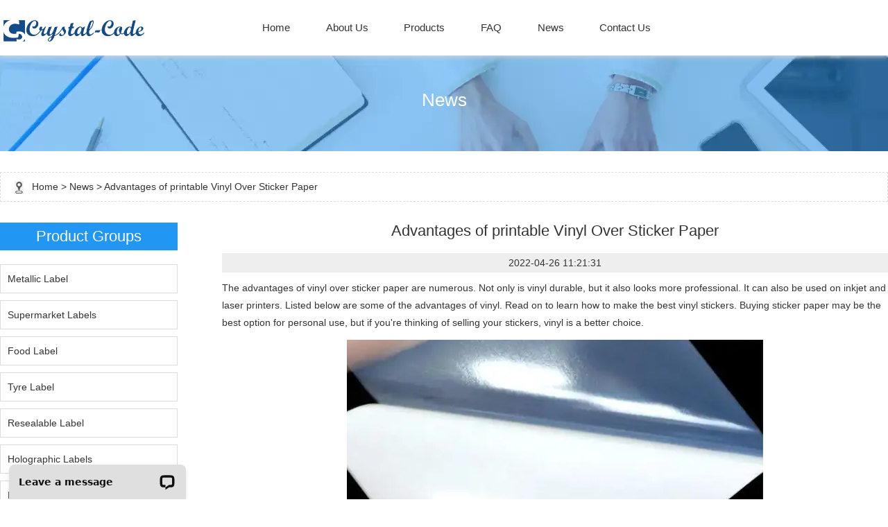

--- FILE ---
content_type: text/html; charset=UTF-8
request_url: https://sticker-paper.com/advantages-of-printable-vinyl-over-sticker-paper/
body_size: 9943
content:
<!DOCTYPE html>
<html lang="en">
<head>
    <meta charset="UTF-8">
    <meta http-equiv="Content-Type" content="text/html; charset=UTF-8"/>
    <meta http-equiv="X-UA-Compatible" content="IE=edge">
    <meta name="viewport" content="width=device-width,initial-scale=1.0,minimum-scale=1.0,maximum-scale=1.0,user-scalable=no">
    <title>Advantages of printable Vinyl Over Sticker Paper</title>
    <meta name="description" content="The advantages of vinyl over sticker paper are numerous. Not only is vinyl durable, but it also looks more professional. It can also be used on inkjet and laser printers. Listed below are some of the advantages of vinyl. Read on to learn how to make the best vinyl stickers.">
    <meta name="keywords" content="printable vinyl sticker paper"/>
    <meta property="og:url" content="https://sticker-paper.com/advantages-of-printable-vinyl-over-sticker-paper/">
    <meta property="og:title" content="Advantages of printable Vinyl Over Sticker Paper">
    <meta property="og:type" content="website">
    <meta property="og:image" content="https://sticker-paper.com/storage/uploads/images/10001/20220426/a71292cf360346314088cbe163daa0b1.jpg">
    <meta property="og:description" content="The advantages of vinyl over sticker paper are numerous. Not only is vinyl durable, but it also looks more professional. It can also be used on inkjet and laser printers. Listed below are some of the advantages of vinyl. Read on to learn how to make the best vinyl stickers.">
    <meta property="og:locale" content="en"/>
    <link rel="canonical" href="https://sticker-paper.com/advantages-of-printable-vinyl-over-sticker-paper/"/>
    <link rel="alternate" href="https://sticker-paper.com/advantages-of-printable-vinyl-over-sticker-paper/" hreflang="en" />
    <link rel="icon" href="/storage/uploads/images/10001/20211222/7d2b9233d415ddfe0f9994c6888eae7e.png">
    <link rel="stylesheet" type="text/css" href="/static/t2/css/mini?v=css/bootstrap.min,css/style&t=1657682047">
    <link rel="stylesheet" type="text/css" href="/css/editor.css?v=1692587856">
    <meta name="google-site-verification" content="KGwceN5TIDSZkVgd1yXlpc9Mz1qJ3LTCSgxGWlTlKN0" />
<meta name="google-site-verification" content="MfzjhIjNuzdnCWSkb-ezyhWJyy4IClWRonifX41N1oI" />
<!-- Start of LiveChat (www.livechat.com) code -->
<script>
    window.__lc = window.__lc || {};
    window.__lc.license = 15223977;
    ;(function(n,t,c){function i(n){return e._h?e._h.apply(null,n):e._q.push(n)}var e={_q:[],_h:null,_v:"2.0",on:function(){i(["on",c.call(arguments)])},once:function(){i(["once",c.call(arguments)])},off:function(){i(["off",c.call(arguments)])},get:function(){if(!e._h)throw new Error("[LiveChatWidget] You can't use getters before load.");return i(["get",c.call(arguments)])},call:function(){i(["call",c.call(arguments)])},init:function(){var n=t.createElement("script");n.async=!0,n.type="text/javascript",n.src="https://cdn.livechatinc.com/tracking.js",t.head.appendChild(n)}};!n.__lc.asyncInit&&e.init(),n.LiveChatWidget=n.LiveChatWidget||e}(window,document,[].slice))
</script>
<noscript>, powered by </noscript>
<!-- End of LiveChat code -->

<script type="application/ld+json">
    {"@context":"https://schema.org","@type":"NewsArticle","headline":"Advantages of printable Vinyl Over Sticker Paper","image":["https://sticker-paper.com/storage/uploads/images/10001/20220426/a71292cf360346314088cbe163daa0b1.jpg"],"datePublished":"2022-04-08T01:27:59.000000Z","dateModified":"2022-04-26T03:21:31.000000Z","author":{"@type":"Organization","name":"Crystal","url":"https://sticker-paper.com/"}}
</script>
</head>
<body>
<header>
    <div class="cail_top">
        <div class="logo col-xs-5 col-sm-3 col-md-2"><a href="/" class="logo"><img
                    src="/storage/uploads/images/10001/20210804/9379af75f0cd11e5567f567c81efc983.png"
                    alt="Crystal" /></a></div>
        <div class="mune col-xs-4 col-sm-6 col-md-7">
            <ul class="nunav">
                <li>
                    <a href="/" class="">Home</a>
                </li>
                <li>
                    <a href="/about-us/" class="">About Us</a>
                </li>
                <li>
                    <a href="/products/" class="">Products</a>
                    <ul>
                        <li>
                            <a href="/metallic-label/">Metallic Label</a>
                        </li>
                        <li>
                            <a href="/supermarket-labels/">Supermarket Labels</a>
                        </li>
                        <li>
                            <a href="/food-packaging-label/">Food Label</a>
                        <ul>
                            <li><a href="/fruits-label/">Fruits Label</a></li>
                            <li><a href="/food-packaging-label-2/">Food Packaging Label</a></li>
                        </ul>
                        </li>
                        <li>
                            <a href="/tyre-label/">Tyre Label</a>
                        <ul>
                            <li><a href="/vulcanized-tire-label-4/">Vulcanized Tire Label</a></li>
                            <li><a href="/self-adhensive-label/">Self Adhensive Label</a></li>
                        </ul>
                        </li>
                        <li>
                            <a href="/resealable-label/">Resealable Label</a>
                        </li>
                        <li>
                            <a href="/holographic-labels/">Holographic Labels</a>
                        <ul>
                            <li><a href="/3d-hologram-label/">3D Hologram Label</a></li>
                        </ul>
                        </li>
                        <li>
                            <a href="/electrical-label/">Electrical Label</a>
                        </li>
                        <li>
                            <a href="/adhesive-vinyl-roll/">Adhesive Vinyl Roll</a>
                        </li>
                        <li>
                            <a href="/inkjet-sticker-paper/">Inkjet Vinyl Sticker Paper</a>
                        </li>
                        <li>
                            <a href="/paper-box/">Paper Box</a>
                        <ul>
                            <li><a href="/packaging-paper-box/">Packaging Paper Box</a></li>
                            <li><a href="/food-paper-box/">Food Paper Box</a></li>
                            <li><a href="/gift-paper-box/">Gift Paper Box</a></li>
                        </ul>
                        </li>
                        <li>
                            <a href="/temperature-resistant-labels/">Temperature Resistant Labels</a>
                        <ul>
                            <li><a href="/test-tube-label/">Test Tube Label</a></li>
                            <li><a href="/blood-bag-label/">Blood Bag Label</a></li>
                            <li><a href="/heat-resistant-tag/">Heat Resistant Tag</a></li>
                            <li><a href="/heat-resistant-label/">Heat Resistant Label</a></li>
                        </ul>
                        </li>
                        <li>
                            <a href="/clothing-label/">Clothing Label</a>
                        <ul>
                            <li><a href="/garment-labels/">Garment Labels</a></li>
                            <li><a href="/fabric-label/">Fabric Label</a></li>
                            <li><a href="/washing-label/">Washing Label</a></li>
                            <li><a href="/nylon-label/">Nylon Label</a></li>
                            <li><a href="/clothing-size-label/">Clothing Size Label</a></li>
                        </ul>
                        </li>
                        <li>
                            <a href="/office-labels/">Office Labels</a>
                        <ul>
                            <li><a href="/barcode-labels/">Barcode Labels</a></li>
                            <li><a href="/fluorescent-sticker/">Fluorescent Sticker</a></li>
                            <li><a href="/glow-in-the-dark-label/">Glow In The Dark Label</a></li>
                            <li><a href="/cartoon-label/">Cartoon Label</a></li>
                            <li><a href="/die-cut-label/">Die Cut Label</a></li>
                            <li><a href="/kiss-cut-label/">Kiss Cut Label</a></li>
                            <li><a href="/printing-label/">Printing Label</a></li>
                            <li><a href="/kids-label/">Kids Label</a></li>
                        </ul>
                        </li>
                        <li>
                            <a href="/bubble-mailer/">Bubble Mailer</a>
                        <ul>
                            <li><a href="/poly-bubble-mailer-2/">Poly Bubble Mailer</a></li>
                            <li><a href="/metallic-bubble-mailer-2/">Metallic Bubble Mailer</a></li>
                        </ul>
                        </li>
                        <li>
                            <a href="/bottle-label/">Bottle Label</a>
                        <ul>
                            <li><a href="/shrink-film-label/">Shrink Sleeve Label</a></li>
                            <li><a href="/beer-bottle-label-2/">Beer Bottle Label</a></li>
                            <li><a href="/wine-bottle-labels-2/">Wine Bottle Labels</a></li>
                            <li><a href="/beverage-bottle-label/">Beverage Bottle Label</a></li>
                        </ul>
                        </li>
                        <li>
                            <a href="/chemical-label/">Chemical Label</a>
                        <ul>
                            <li><a href="/cosmetics-label/">Cosmetics Label</a></li>
                            <li><a href="/removable-label/">Removable Label</a></li>
                            <li><a href="/iml-label/">IML Label</a></li>
                            <li><a href="/multi-layer-label-2/">Multi Layer Label</a></li>
                        </ul>
                        </li>
                        <li>
                            <a href="/anti-counterfeit-label/">Anti Counterfeit Label</a>
                        <ul>
                            <li><a href="/variable-label/">Variable Data Labels</a></li>
                            <li><a href="/egg-shell-sticker-2/">Egg Shell Sticker</a></li>
                            <li><a href="/scratch-off-sticker-2/">Scratch Off Sticker</a></li>
                            <li><a href="/void-stickers-2/">Void Stickers</a></li>
                        </ul>
                        </li>
                        <li>
                            <a href="/temperature-indicator-sticker/">Temperature Indicator Sticker</a>
                        <ul>
                            <li><a href="/irreversible-temperature-indicator-strips-2/">Irreversible Temperature Indicator Strips</a></li>
                            <li><a href="/reversible-temperature-indicator-strips-2/">Reversible Temperature Indicator Strips</a></li>
                        </ul>
                        </li>
                    </ul>
                </li>
                <li>
                    <a href="/faq/" class="">FAQ</a>
                </li>
                <li>
                    <a href="/news/" class="">News</a>
                </li>
                <li>
                    <a href="/contact-us/" class="">Contact Us</a>
                </li>
            </ul>
        </div>
        <div class="dianji"><img src="/static/t2/images/ind_06.jpg" width="41"></div>
    <div class="nav2">
      <p class="guanbi2">X</p>
      <ul>
                <li><a href="/">Home</a>
                    </li>
                <li><a href="/about-us/">About Us</a>
                    </li>
                <li><span class="xtit">﹀</span><a href="/products/">Products</a>
                        <ul>
                                <li><a href="/metallic-label/">Metallic Label</a>
                                    </li>
                                <li><a href="/supermarket-labels/">Supermarket Labels</a>
                                    </li>
                                <li><a href="/food-packaging-label/">Food Label</a>
                                            <ul>
                                                            <li><a href="/fruits-label/">Fruits Label</a></li>
                                                            <li><a href="/food-packaging-label-2/">Food Packaging Label</a></li>
                                                    </ul>
                                    </li>
                                <li><a href="/tyre-label/">Tyre Label</a>
                                            <ul>
                                                            <li><a href="/vulcanized-tire-label-4/">Vulcanized Tire Label</a></li>
                                                            <li><a href="/self-adhensive-label/">Self Adhensive Label</a></li>
                                                    </ul>
                                    </li>
                                <li><a href="/resealable-label/">Resealable Label</a>
                                    </li>
                                <li><a href="/holographic-labels/">Holographic Labels</a>
                                            <ul>
                                                            <li><a href="/3d-hologram-label/">3D Hologram Label</a></li>
                                                    </ul>
                                    </li>
                                <li><a href="/electrical-label/">Electrical Label</a>
                                    </li>
                                <li><a href="/adhesive-vinyl-roll/">Adhesive Vinyl Roll</a>
                                    </li>
                                <li><a href="/inkjet-sticker-paper/">Inkjet Vinyl Sticker Paper</a>
                                    </li>
                                <li><a href="/paper-box/">Paper Box</a>
                                            <ul>
                                                            <li><a href="/packaging-paper-box/">Packaging Paper Box</a></li>
                                                            <li><a href="/food-paper-box/">Food Paper Box</a></li>
                                                            <li><a href="/gift-paper-box/">Gift Paper Box</a></li>
                                                    </ul>
                                    </li>
                                <li><a href="/temperature-resistant-labels/">Temperature Resistant Labels</a>
                                            <ul>
                                                            <li><a href="/test-tube-label/">Test Tube Label</a></li>
                                                            <li><a href="/blood-bag-label/">Blood Bag Label</a></li>
                                                            <li><a href="/heat-resistant-tag/">Heat Resistant Tag</a></li>
                                                            <li><a href="/heat-resistant-label/">Heat Resistant Label</a></li>
                                                    </ul>
                                    </li>
                                <li><a href="/clothing-label/">Clothing Label</a>
                                            <ul>
                                                            <li><a href="/garment-labels/">Garment Labels</a></li>
                                                            <li><a href="/fabric-label/">Fabric Label</a></li>
                                                            <li><a href="/washing-label/">Washing Label</a></li>
                                                            <li><a href="/nylon-label/">Nylon Label</a></li>
                                                            <li><a href="/clothing-size-label/">Clothing Size Label</a></li>
                                                    </ul>
                                    </li>
                                <li><a href="/office-labels/">Office Labels</a>
                                            <ul>
                                                            <li><a href="/barcode-labels/">Barcode Labels</a></li>
                                                            <li><a href="/fluorescent-sticker/">Fluorescent Sticker</a></li>
                                                            <li><a href="/glow-in-the-dark-label/">Glow In The Dark Label</a></li>
                                                            <li><a href="/cartoon-label/">Cartoon Label</a></li>
                                                            <li><a href="/die-cut-label/">Die Cut Label</a></li>
                                                            <li><a href="/kiss-cut-label/">Kiss Cut Label</a></li>
                                                            <li><a href="/printing-label/">Printing Label</a></li>
                                                            <li><a href="/kids-label/">Kids Label</a></li>
                                                    </ul>
                                    </li>
                                <li><a href="/bubble-mailer/">Bubble Mailer</a>
                                            <ul>
                                                            <li><a href="/poly-bubble-mailer-2/">Poly Bubble Mailer</a></li>
                                                            <li><a href="/metallic-bubble-mailer-2/">Metallic Bubble Mailer</a></li>
                                                    </ul>
                                    </li>
                                <li><a href="/bottle-label/">Bottle Label</a>
                                            <ul>
                                                            <li><a href="/shrink-film-label/">Shrink Sleeve Label</a></li>
                                                            <li><a href="/beer-bottle-label-2/">Beer Bottle Label</a></li>
                                                            <li><a href="/wine-bottle-labels-2/">Wine Bottle Labels</a></li>
                                                            <li><a href="/beverage-bottle-label/">Beverage Bottle Label</a></li>
                                                    </ul>
                                    </li>
                                <li><a href="/chemical-label/">Chemical Label</a>
                                            <ul>
                                                            <li><a href="/cosmetics-label/">Cosmetics Label</a></li>
                                                            <li><a href="/removable-label/">Removable Label</a></li>
                                                            <li><a href="/iml-label/">IML Label</a></li>
                                                            <li><a href="/multi-layer-label-2/">Multi Layer Label</a></li>
                                                    </ul>
                                    </li>
                                <li><a href="/anti-counterfeit-label/">Anti Counterfeit Label</a>
                                            <ul>
                                                            <li><a href="/variable-label/">Variable Data Labels</a></li>
                                                            <li><a href="/egg-shell-sticker-2/">Egg Shell Sticker</a></li>
                                                            <li><a href="/scratch-off-sticker-2/">Scratch Off Sticker</a></li>
                                                            <li><a href="/void-stickers-2/">Void Stickers</a></li>
                                                    </ul>
                                    </li>
                                <li><a href="/temperature-indicator-sticker/">Temperature Indicator Sticker</a>
                                            <ul>
                                                            <li><a href="/irreversible-temperature-indicator-strips-2/">Irreversible Temperature Indicator Strips</a></li>
                                                            <li><a href="/reversible-temperature-indicator-strips-2/">Reversible Temperature Indicator Strips</a></li>
                                                    </ul>
                                    </li>
                            </ul>
                    </li>
                <li><a href="/faq/">FAQ</a>
                    </li>
                <li><a href="/news/">News</a>
                    </li>
                <li><a href="/contact-us/">Contact Us</a>
                    </li>
              </ul>
    </div>
        </div>
</header>

    <div class="Crumdenv">
        <div class="newnav">
            <h2>News</h2>
        </div>
    </div>
    <div class="content">
        <div class="weizhi"><img src="/static/t2/images/address.jpg">&nbsp;&nbsp;
            <a href="/">Home</a> >
            <a href="/news/">News</a> >
            Advantages of printable Vinyl Over Sticker Paper
        </div>
        <div class="new_right">
            <h1>Advantages of printable Vinyl Over Sticker Paper</h1>
            <div class="bjbds">2022-04-26 11:21:31</div>
            <div class="ck-content wenzhang">
                <p style="margin-left:0px;">The advantages of vinyl over sticker paper are numerous. Not only is vinyl durable, but it also looks more professional. It can also be used on inkjet and laser printers. Listed below are some of the advantages of vinyl. Read on to learn how to make the best vinyl stickers. Buying sticker paper may be the best option for personal use, but if you're thinking of selling your stickers, vinyl is a better choice.</p><figure class="image"><img src="/storage/uploads/images/10001/20220426/a71292cf360346314088cbe163daa0b1.jpg"></figure><p style="margin-left:0px;"><strong>Waterproof</strong></p><p style="margin-left:0px;">There are many benefits of Waterproof vinyl sticker paper. Not only does it look professional, it also withstands the elements. While sticker paper is fine for personal use, it's better for commercial use. Vinyl offers better color performance and is more durable. Its adhesive is permanent and a semi-tear-resistant finish. It's also good for making decals and stickers for products, such as logos. Waterproof vinyl sticker paper is an excellent choice for those who need to make a variety of stickers.</p><p style="margin-left:0px;">Regardless of where you plan to use your stickers, you'll have a better chance of staying put. Waterproof sticker paper has an adhesive backing that makes it easy to apply to the surface you want to decorate. You can then leave it on your surface while you do something else, such as taking a shower. Once the water dries, the sticker paper is ready for use. Aside from its durability, Waterproof vinyl sticker paper is also a great choice for planners, since it doesn't require any cutting. It also comes with design software, making it easy to create stickers with custom shapes.</p><p style="margin-left:0px;">While Waterproof vinyl sticker paper is an excellent choice for parties, it doesn't mean that it will stay on your water bottles. While it's waterproof, it won't be scratch-proof. Waterproof vinyl stickers will not fade or bleed when exposed to water, but they won't smudge or discolor if you accidentally drop them or insert them in the bottle crookedly. It's best to check out the packaging before buying any sticker paper.</p><p style="margin-left:0px;"><strong>Durable</strong></p><p style="margin-left:0px;">If you're looking for durable vinyl sticker paper, there are some advantages you should know. For one, it's waterproof, which means that you can print beautiful labels on it. But you should know that to use holographic vinyl sticker paper, you should first print your designs on photo paper that has a print quality of 5760 dpi or more. If you use a Cricut machine to cut your vinyl stickers, you can use white paper as a border instead. If you'd prefer a vinyl sticker machine, you can use a compression molding machine to cut the paper.</p><p style="margin-left:0px;">Lastly, you should know that glossy vinyl is resistant to heat and oil. This type of vinyl is less expensive than white vinyl. It has a glossy finish, and you can write on it without fear of smudging it. Glossy vinyl allows you to write on the labels without fear of them being rubbed off. You can also use it to make handcrafted labels, as glossy vinyl does not contain a protective layer. However, despite its low-price and reasonable longevity, it offers a natural organic appeal.</p><p style="margin-left:0px;">Another benefit of using vinyl sticker paper is that it is compatible with most printers. The standard size is 8.5x11 inches. You can also use vinyl stickers for do-it-yourself projects, as they stick to smooth surfaces. They stick well to metal, glass, cardboard, paper, and plastic. If you're looking for sticker paper that's durable, choose the Premium <a href="https://sticker-paper.com/">Printable Vinyl Sticker Paper</a>. This type of vinyl sticker paper allows you to use inkjet printers, because it dries quickly. It also allows you to use a die cutter machine.</p><p style="margin-left:0px;"><strong>Easy to print</strong></p><p style="margin-left:0px;">The main difference between vinyl sticker paper and pre-cut labels is that vinyl sticker paper is waterproof, making it ideal for a variety of applications. Pre-cut labels are convenient for a wide variety of uses, but they often are not as flexible or as versatile as vinyl sticker paper. Also, they are usually sold in limited shapes and sizes. Using vinyl sticker paper is ideal for a variety of different applications and is available in letter-size sheets.</p><p style="margin-left:0px;">Before you begin printing vinyl stickers, you will need an inkjet printer loaded with vinyl paper. Once you have selected the type of paper, copy the sticker design into an 8-by-11-inch document. After printing the design, you will need an overlaminate sheet to seal the vinyl paper and remove any air bubbles. Afterward, cut the stickers out with scissors. It is recommended that you purchase a high-quality laminate sheet, which is available online.</p><p style="margin-left:0px;">The adhesive paper can be used in both inkjet and laser printers. Many Internet brands do not produce the back-slit version of the product. Its shape is a rectangle, with a plastic clamshell case. It is temperature and water-resistant. If you plan to use the adhesive sticker paper to make stickers for your business, you should choose the one that comes with back-slits. When choosing vinyl sticker paper, make sure to check the manufacturer's website for any guarantees.</p><p style="margin-left:0px;">Some manufacturers claim that their products are waterproof. But be careful - this doesn't mean they are completely waterproof. You should always check whether the sticker paper is water-resistant before making the purchase. Some brands claim that it is, but you need to read the label and the product description to determine if it's a true waterproof paper. Then, laminating the paper is a great way to protect your stickers from sunlight and water damage.</p><p style="margin-left:0px;"><strong>Compatible with inkjet and laser printers</strong></p><p style="margin-left:0px;">To avoid a potential disaster, buy labels that are compatible with both inkjet and laser printers. While these two types of printers use different materials, both produce high-quality prints. If you purchase labels that are not compatible with your printer, they are likely to smudge or flake away. You may even end up damaging your labels. Read on to find out which labels are compatible with which type of printer.</p><p style="margin-left:0px;">If you need to print color documents, you may want to consider buying a laser printer. Laser printers produce crisp letterforms, while inkjets tend to bleed. Because the ink continues to dry even after printing, inkjet prints do not have the same sharpness as those produced by laser printers. However, while a laser printer is more suitable for printing text documents, inkjets are better for printing photos.</p><p style="margin-left:0px;">While laser printers have greater versatility and are more expensive, they are bulkier, noisier, and take up more desk space. Despite their disadvantages, there are many excellent monochrome and colour laser printers available today. Ink tank printers, on the other hand, feature a built-in reservoir for ink and can be refilled easily using bottled ink. These relatively newcomers to the home printer market are excellent all-rounders and excel at photo printing.</p><p style="margin-left:0px;">The primary difference between inkjet printers and laser printers is the type of paper used. Laser printers are better for printing photos with heavy detail. Photo quality is not compromised by using laser printers, and you can use glossy or matte photo papers with them. These printers have more flexibility and are compatible with many types of paper. Generally, however, inkjet printers can print on most types of paper, while laser printers have a small selection of media.</p><p style="margin-left:0px;"><strong>Easy to cut</strong></p><p style="margin-left:0px;">Cutting vinyl sticker paper is a breeze, but you need to know what to do in order to make it look its best. First of all, you'll need to choose the appropriate setting on your cutter. Premium Vinyl is recommended for most sticker papers, while Sticky Note and Washi Tape are best for more intricate cuts. You should also check the cut before printing because a mistake can result in a ruined print.</p><p style="margin-left:0px;">You can also use printable vinyl, which is suitable for outdoor and indoor applications. The instructions for printing vinyl stickers are the same as for the matte finish. The glossy finish boosts the water resistance of the paper. Once you have printed your design, you can then transfer it to other surfaces. Alternatively, you can apply your vinyl sticker to an item such as a water bottle or tumbler. Make sure the item has enough time to dry before getting wet to prevent it from becoming damaged.</p><p style="margin-left:0px;">You can also purchase easy to cut vinyl sticker paper in bulk from a printer or online. <a href="https://sticker-paper.com/metallic-label/">Printable vinyl sticker paper</a> comes in a variety of sizes, including 100-packs. The glossy white version is suitable for selling stickers. It holds its adhesive well and leaves no residue after applying it. This paper comes in 50-packs, 100-packs, and 15-packs.&nbsp;</p><p style="margin-left:0px;">When making stickers for commercial purposes, you should use vinyl sticker paper. Vinyl sticker paper is more durable and lasts longer than sticker paper. However, you must make sure to choose the appropriate type of printer for the vinyl sticker paper you purchase. Make sure to read the product description carefully. You should also check the recommended cut size for the paper you'll use. Once you have chosen the size, you can start creating your designs.&nbsp;</p>
                <a href="/advantages-of-printable-vinyl-over-sticker-paper.pdf" title="Advantages of printable Vinyl Over Sticker Paper PDF" target="_blank"><img src="/media/pdf.png" width="32"></a>
            </div>
            <div class="tuijian">
                        </div>
            <div class="fenye">
                                                    <p>Prev：<a href="/features-and-applications-of-coated-paper/">Features and Applications of Coated Paper</a></p>
                

                                                    <p>Next：<a href="/are-vinyl-stickers-better-than-paper-stickers/">Are Vinyl Stickers Better Than Paper Stickers?</a></p>
                
            </div>
            <div class="tuijian">
                <h3>Related Articles</h3>
                                    <div class="col-xs-6 col-sm-4 col-md-3">
                        <dl>
                            <a href="/are-vinyl-stickers-better-than-paper-stickers/">
                                <dt><img src="/storage/uploads/images/10001/20220914/584393c208b4f4309a6a7a5553a8f742.png"></dt>
                                <dd>Are Vinyl Stickers Better Than Paper Stickers?</dd>
                            </a>
                        </dl>
                    </div>
                                    <div class="col-xs-6 col-sm-4 col-md-3">
                        <dl>
                            <a href="/questions-about-custom-sticker-paper/">
                                <dt><img src="/storage/uploads/images/10001/20220625/ec200d91545501fb45f54a85e7c66546.jpg"></dt>
                                <dd>How to Choose the Best Custom Stickers for Your Project? (2022)</dd>
                            </a>
                        </dl>
                    </div>
                                    <div class="col-xs-6 col-sm-4 col-md-3">
                        <dl>
                            <a href="/how-to-choose-the-right-laserjet-sticker-paper/">
                                <dt><img src="/storage/uploads/images/10001/20220614/de4322a98ef85b01d36c6637ecb5d033.jpg"></dt>
                                <dd>How to choose the right laserjet sticker paper?</dd>
                            </a>
                        </dl>
                    </div>
                                    <div class="col-xs-6 col-sm-4 col-md-3">
                        <dl>
                            <a href="/what-do-you-need-to-know-before-you-buy-adhesive-vinyl-roll/">
                                <dt><img src="/storage/uploads/images/10001/20220530/51296e797f18bf19cdf1e9d5321024fe.jpg"></dt>
                                <dd>What do you need to know before you buy Adhesive Vinyl Roll？</dd>
                            </a>
                        </dl>
                    </div>
                
            </div>
            <div class="tuijian">
                <h3>Related Products</h3>
                                    <div class="col-xs-6 col-sm-4 col-md-3">
                        <dl>
                            <a href="/fabric-label/kraft-paper-small-tags-and-paper-product-hang-tags-for-clothing-garment.html">
                                <dt><img src="/storage/uploads/images/10001/20211126/9fc0ee9b179283218f8ab44174ee1c40.jpg"></dt>
                                <dd>Kraft Paper Small Tags，paper Product Hang Tags for Clothing Garment</dd>
                            </a>
                        </dl>
                    </div>
                                    <div class="col-xs-6 col-sm-4 col-md-3">
                        <dl>
                            <a href="/fabric-label/pvc-hang-tag-and-hang-tag-pvc-hang-tag-with-hole.html">
                                <dt><img src="/storage/uploads/images/10001/20211126/360dc87ca6cc1c108675eab57f385ad4.jpg"></dt>
                                <dd>Pvc Hang Tag,hang Tag Pvc Hang Tag with Hole</dd>
                            </a>
                        </dl>
                    </div>
                                    <div class="col-xs-6 col-sm-4 col-md-3">
                        <dl>
                            <a href="/washing-label/fabric-label-for-nylon-bag-self-adhesive-and-logo-sticker-for-nylon-clothes.html">
                                <dt><img src="/storage/uploads/images/10001/20211126/3a74c8a1b8b2da2fcb4c06a32fba8a87.jpg"></dt>
                                <dd>fabric label for nylon bag self adhesive, logo sticker for nylon clothes</dd>
                            </a>
                        </dl>
                    </div>
                                    <div class="col-xs-6 col-sm-4 col-md-3">
                        <dl>
                            <a href="/washing-label/cotton-printed-clothing-label-and-cotton-fabric-woven-label-for-clothing.html">
                                <dt><img src="/storage/uploads/images/10001/20211126/8d74191fcc1547486d484257aea54584.jpg"></dt>
                                <dd>Cotton Printed Clothing Label, Cotton Fabric Woven Label for Clothing</dd>
                            </a>
                        </dl>
                    </div>
                
            </div>
        </div>
        <div class="new_left">
            <h2>Product Groups</h2>
            <ul>
                                    <li><a href="/metallic-label/">Metallic Label</a></li>
                                    <li><a href="/supermarket-labels/">Supermarket Labels</a></li>
                                    <li><a href="/food-packaging-label/">Food Label</a></li>
                                    <li><a href="/tyre-label/">Tyre Label</a></li>
                                    <li><a href="/resealable-label/">Resealable Label</a></li>
                                    <li><a href="/holographic-labels/">Holographic Labels</a></li>
                                    <li><a href="/electrical-label/">Electrical Label</a></li>
                                    <li><a href="/adhesive-vinyl-roll/">Adhesive Vinyl Roll</a></li>
                                    <li><a href="/inkjet-sticker-paper/">Inkjet Vinyl Sticker Paper</a></li>
                                    <li><a href="/paper-box/">Paper Box</a></li>
                                    <li><a href="/temperature-resistant-labels/">Temperature Resistant Labels</a></li>
                                    <li><a href="/clothing-label/">Clothing Label</a></li>
                                    <li><a href="/office-labels/">Office Labels</a></li>
                                    <li><a href="/bubble-mailer/">Bubble Mailer</a></li>
                                    <li><a href="/bottle-label/">Bottle Label</a></li>
                                    <li><a href="/chemical-label/">Chemical Label</a></li>
                                    <li><a href="/anti-counterfeit-label/">Anti Counterfeit Label</a></li>
                                    <li><a href="/temperature-indicator-sticker/">Temperature Indicator Sticker</a></li>
                            </ul>
        </div>

    </div>

<footer>
    <div class="foot">
        <div class="textLine col-xs-12 col-sm-6 col-md-3">
            <h2>Contact Us</h2>
                             <p>Room 1503,YuZhou Plaza,No.299,Jingang Road,Pudong New Area,Shanghai,China</p>                  <p>+86-21-5075 9537/5075 9285</p>                  <p>+86-21-50759285-816</p>                  <p>INFO@CCSTICKER.COM</p>             			<div class="wl_img">
            	     			    			    			                                            </div>
            <style>
            .wl_img{ overflow:hidden; padding-top:5px; text-align:left; margin-top:5px;}
            .wl_img .wl-btn {
                -moz-box-sizing: border-box;
                -webkit-box-sizing: border-box;
                box-sizing: border-box;
                -moz-transition: opacity 0.2s ease-in, top 0.2s ease-in;
                -ms-transition: opacity 0.2s ease-in, top 0.2s ease-in;
                -o-transition: opacity 0.2s ease-in, top 0.2s ease-in;
                -webkit-transition: opacity 0.2s ease-in, top 0.2s ease-in;
                transition: opacity 0.2s ease-in, top 0.2s ease-in;
                -moz-border-radius: 0px;
                -webkit-border-radius: 0px;
                border-radius: 0px;
                border: none;
                cursor: pointer;
                display: inline-block;
                height: 25px;
                line-height: 25px;
                padding: 0 6px;
                position: relative;
                text-align: center;
                top: 0;
                white-space: nowrap;
            }

            .wl_img .wl-btn:last-child {
                margin-right: 0;
            }

            .wl_img .wl-btn img {
                width: 23px;
                position: relative;
                vertical-align: center;
            }

            .wl_img .wl-btn:hover {
                opacity: .8;
                top: -2px;
            }
            </style>
        </div>
        <div class="textLine col-xs-12 col-sm-6 col-md-3">
            <h2>New Products</h2>
                            <p><a href="/fabric-label/kraft-paper-small-tags-and-paper-product-hang-tags-for-clothing-garment.html">Kraft Paper Small Tags，paper Product Hang Tags for Clothing Garment</a></p>
                            <p><a href="/fabric-label/pvc-hang-tag-and-hang-tag-pvc-hang-tag-with-hole.html">Pvc Hang Tag,hang Tag Pvc Hang Tag with Hole</a></p>
                            <p><a href="/washing-label/fabric-label-for-nylon-bag-self-adhesive-and-logo-sticker-for-nylon-clothes.html">fabric label for nylon bag self adhesive, logo sticker for nylon clothes</a></p>
                            <p><a href="/washing-label/cotton-printed-clothing-label-and-cotton-fabric-woven-label-for-clothing.html">Cotton Printed Clothing Label, Cotton Fabric Woven Label for Clothing</a></p>
                            <p><a href="/inkjet-sticker-paper/glossy-vinyl-sticker-paper.html">A4 Inkjet Sheet Waterproof Printable A3 High Wholesale White Printabl Glossy Vinyl Sticker Paper</a></p>
                    </div>
        <div class="textLine col-xs-12 col-sm-6 col-md-2">
            <h2>Quick Links</h2>
                            <p><a href="/about-us/">About Us</a></p>
                            <p><a href="/news/">News</a></p>
                            <p><a href="/faq/">FAQ</a></p>
                            <p><a href="/contact-us/">Contact Us</a></p>
                        <p><a target="_blank" href="/sitemap.xml">Sitemap</a></p>
        </div>
        <div class="textLine col-xs-12 col-sm-6 col-md-4">
            <h2>About Us</h2>
            <p><p>Crystal Code Packaging Technology (Shanghai) Co.,Ltd. (hereinafter Crystal Code) establish in 2011, Subordinate to Crystal Code Package Group. We are a high technology enterprises which is focus on R&amp;D and production for special sticker labels and packaging materials. Main products including package materials for steel, chemical, anti-fake, food and drinks industry.</p></p>
        </div>
        <div class="clear">&nbsp;</div>
        <div class="foot_bot">
                    </div>

    </div>
</footer>


<script type="text/javascript" src="/static/t2/js/mini?v=js/jquery-3.1.1.min.js,js/theme.js,js/nav.js&t=1657682047"></script>
<script type="text/javascript">
    jQuery(function () {
        $("figure.media oembed").each(function(i, element) {
            let link = $(element).attr('url');
            if(link.length > 10 && (link.indexOf("youtube") != -1 || link.indexOf("youtu.be") != -1) ) {
                var a = link.match(/(?:youtube\.com\/\S*(?:(?:\/e(?:mbed))?\/|watch\/?\?(?:\S*?&?v=))|youtu\.be\/)([a-zA-Z0-9_-]{6,11})/);
                if(null != a && a.length >= 2) {
                    let video_url = "https://www.youtube.com/embed/".concat(a[1]);
                    let w = $(element).parent().width();
                    if(w<=0){
                        w = 600;
                    }
                    let h = w/560 * 315;
                    let html = '<iframe src="'+video_url+'" width="'+w+'" height="'+h+'" frameborder="0" allow="accelerometer; autoplay; clipboard-write; encrypted-media; gyroscope; picture-in-picture" allowfullscreen=""></iframe>';
                    $(element).parent().html(html);
                }
            }
        });
    });
</script>

</div>
<meta name="google-site-verification" content="KGwceN5TIDSZkVgd1yXlpc9Mz1qJ3LTCSgxGWlTlKN0" />
</body>
</html>
<!--generated at 2025-12-20T06:26:37+08:00-->

--- FILE ---
content_type: application/javascript; charset=UTF-8
request_url: https://api.livechatinc.com/v3.6/customer/action/get_dynamic_configuration?x-region=us-south1&license_id=15223977&client_id=c5e4f61e1a6c3b1521b541bc5c5a2ac5&url=https%3A%2F%2Fsticker-paper.com%2Fadvantages-of-printable-vinyl-over-sticker-paper%2F&channel_type=code&jsonp=__7raskq57qxd
body_size: 217
content:
__7raskq57qxd({"organization_id":"e3d6fbdc-2824-4cd8-8be9-b73140e43fe9","livechat_active":true,"livechat":{"group_id":0,"client_limit_exceeded":false,"domain_allowed":true,"config_version":"1118.0.4.13.4.11.8.7.4.3.4.11.1","localization_version":"3e484e3f8236c9d1f2239ff432260121_edce62f6966c3bb7fa23fefe55a3aea7","language":"en"},"default_widget":"livechat"});